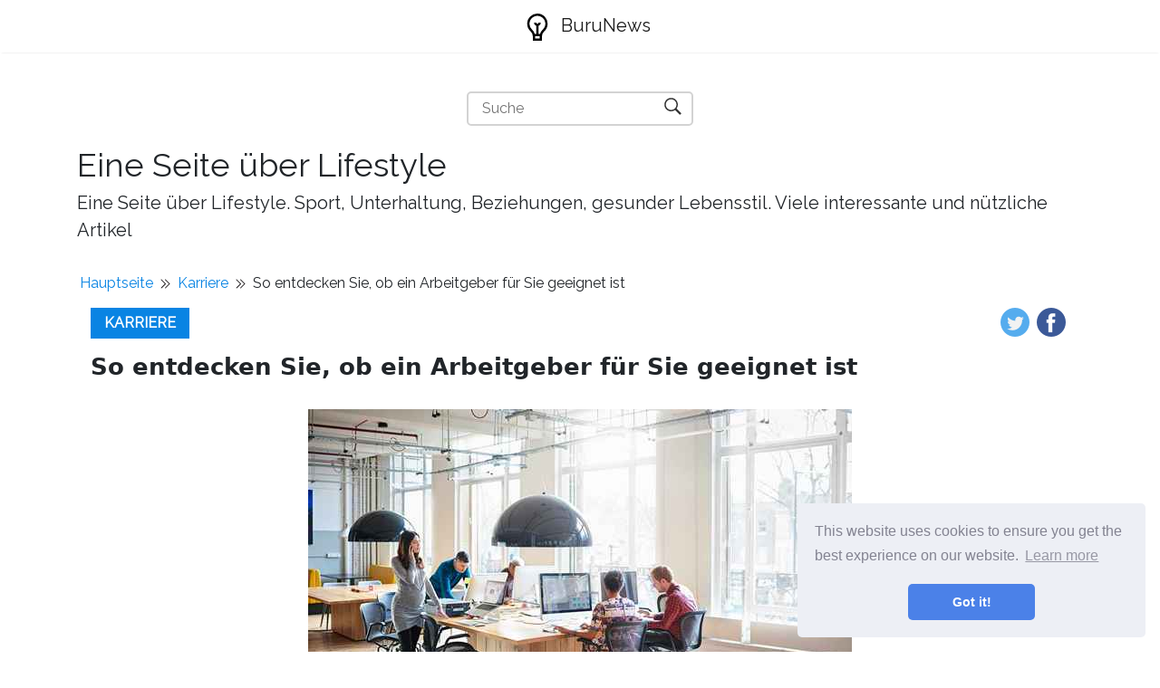

--- FILE ---
content_type: text/html; charset=UTF-8
request_url: https://www.buru-news.com/article/how-to-discover-if-an-employer-is-right-for-you
body_size: 7359
content:
<!DOCTYPE html>
<html lang="de">
<head>
    <meta charset="utf-8">

    <title>So entdecken Sie, ob ein Arbeitgeber für Sie geeignet ist | BuruNews</title>
    <meta name="description" content="Was ist Ihr idealer Arbeitgeber?? Hier sind 10 Fragen, die Sie sich stellen müssen, um herauszufinden, für welche Art von Arbeitgeber das beste Unternehmen ist, für das Sie arbeiten können.">
    <meta property="og:site_name" content="BuruNews">

            <meta property="og:type" content="article">
        <meta property="og:title" content="So entdecken Sie, ob ein Arbeitgeber für Sie geeignet ist" />
        <meta property="og:description" content="Was ist Ihr idealer Arbeitgeber?? Hier sind 10 Fragen, die Sie sich stellen müssen, um herauszufinden, für welche Art von Arbeitgeber das beste Unternehmen ist, für das Sie arbeiten können." />
        <meta property="article:author" content="Ivan Tischmann">
        <meta property="article:section" content="Karriere">
                    <meta property="og:image" content="https://buru-news.com/storage/img/images/how-to-discover-if-an-employer-is-right-for-you.jpg" />
            
    <meta name="viewport" content="width=device-width">

    <link rel="icon" href="https://buru-news.com/storage/img/favicon.png">
    
    
    <link href="/assets/panorama/css/main.css" rel="stylesheet">
    <link href="https://fonts.googleapis.com/css?family=Raleway" rel="stylesheet">

    
    <script data-host="https://www.anltc.cc" data-dnt="false" src="https://www.anltc.cc/js/script.js" id="ZwSg9rf6GA" async defer></script>

<!-- Google tag (gtag.js) -->
<script async src="https://www.googletagmanager.com/gtag/js?id=G-S2VDXC7X3Y"></script>
<script>
  window.dataLayer = window.dataLayer || [];
  function gtag(){dataLayer.push(arguments);}
  gtag('js', new Date());

  gtag('config', 'G-S2VDXC7X3Y');
</script>

    </head>
    


<body class="layout-default">

<nav class="navbar navbar-expand-lg navbar-light bg-white fixed-top mediumnavigation nav-down" style="top: 0px;">
    
    <div class="container pr-0">    

    <a class="navbar-brand" href="https://www.buru-news.com">
        <img src="https://buru-news.com/storage/img/logo.svg" alt="BuruNews">
        BuruNews
    </a>
  
        
    </div>
</nav>

<div class="rek-block rek-block-header">
    </div>

    
<div class="site-content">   
    <div class="container">

    <div class="search-container">
    <form role="search" method="get" action="https://www.buru-news.com/search">
        <input id="search-input" name="query" required type="search" aria-label="Suche" placeholder="Suche">
        <button type="submit" aria-label="Suche" title="Suche">
            <img style="width: 100%; height: 100%; object-fit: contain" src="https://buru-news.com/storage/img/panorama/search.svg"
                 alt="Suche">
        </button>
    </form>
</div>    
    <div class="mainheading">
        <div class="sitetitle">Eine Seite über Lifestyle</div>
        <p class="lead">
            Eine Seite über Lifestyle. Sport, Unterhaltung, Beziehungen, gesunder Lebensstil. Viele interessante und nützliche Artikel
        </p>
    </div>


<div class="main-content">

    <ul class="breadcrumbs__list">
        <li><a href="https://www.buru-news.com">Hauptseite</a></li>
        <li class="divider"></li>
        <li>
            <a href="https://www.buru-news.com/category/careers">Karriere</a>
        </li>
        <li class="divider"></li>
        <li>So entdecken Sie, ob ein Arbeitgeber für Sie geeignet ist</li>
    </ul>

    <div class="container">
            <div class="article-header">
                <a class="post-category" href="https://www.buru-news.com/category/careers">Karriere</a>
                    
               <div class="share">
                <ul>
                    <li class="ml-1 mr-1">
                    <a target="_blank" href="https://twitter.com/intent/tweet?text=So entdecken Sie, ob ein Arbeitgeber für Sie geeignet ist&url=http://www.buru-news.com/article/how-to-discover-if-an-employer-is-right-for-you" onclick="window.open(this.href, 'twitter-share', 'width=550,height=235');return false;">
                    <img class="share-icon" src="https://buru-news.com/storage/img/panorama/twitter.png">
                    </a>
                    </li>
                    
                    <li class="ml-1 mr-1">
                    <a target="_blank" href="https://facebook.com/sharer.php?u=http://www.buru-news.com/article/how-to-discover-if-an-employer-is-right-for-you" onclick="window.open(this.href, 'facebook-share', 'width=550,height=435');return false;">
                        <img class="share-icon" src="https://buru-news.com/storage/img/panorama/facebook.png">
                    </a>
                    </li>
                    
                </ul>
                        </div>  
            </div>

                <div class="mainheading">
            
                    
                    
                    <h1 class="posttitle">So entdecken Sie, ob ein Arbeitgeber für Sie geeignet ist</h1> 
                    
                </div>
                
                
                <img class="featured-image img-fluid article-top-image" src="https://buru-news.com/storage/img/images/how-to-discover-if-an-employer-is-right-for-you.jpg" alt="So entdecken Sie, ob ein Arbeitgeber für Sie geeignet ist">


                <div class="article-info">
                    <ul class="article-header__info-list">
                        <li class="article-header__info-item eye">3228</li>
                        <li class="article-header__info-item like">
                            <form id="like-form" class="like-form">
                                <input type="hidden" name="_token" value="JfPIDqNqWWkBhDyQXQZz8ukWIM9JCI3hYhJ3plSu">                                <input type="hidden" name="article_id" value="410">
                                <button  type="submit"></button>
                            </form>

                            <span id="likes-count">736</span>
                        
                        </li>
                        <li class="article-header__info-item user"><a href="https://www.buru-news.com/author/ivan-tischmann">Ivan Tischmann</a></li>
                    </ul>
                </div>

                <script>
                    const form = document.getElementById("like-form");
                    let isLiked = false;

                    form.addEventListener("submit", (e) => {
                        e.preventDefault();

                        if (isLiked) return;

                        isLiked = true;
                        document.querySelector(".like-form button").classList.add("active");

                        const formData = new FormData(form);
                        const url = "http://buru-news.com/article-add-like";

                        const object = {};
                        formData.forEach(function(value, key){
                            object[key] = value;
                        });
                        const body = JSON.stringify(object);

                        fetch(url, {
                            method: "POST",
                            body,
                            headers: {
                                'Content-Type': "application/json"
                            }
                        }).then(res => res.json()).then(({ likes }) => {
                            document.getElementById("likes-count").textContent = likes;
                        })
                    })
                </script>
                
                
                <div class="rek-block rek-block-article">
                                    </div>

                
                <div class="article-post">
    
                    <p> Wenn Sie Jobsuche haben, ist es einfach, in die Art und Weise zu fallen, nach einem Job zu suchen, jeden Job. Schließlich müssen Sie Ihren Lebensunterhalt verdienen, und Sie können Ihren Traum Arbeitgeber nicht genau aus dem dünnen Luft herstellen, richtig? </p>  <p> Es ist zwar wahr, dass Sie etwas auf den Arbeitsmarkt und die Möglichkeiten, die es bietet, eingeschlossen sind, aber es ist auch wahr, dass Ihre Vorlieben wichtig sind. Im Idealfall finden Sie einen Job, den Sie mehrere Jahre lang aufbewahren möchten, und das wird Sie auf den Weg zu größeren und besseren Dingen bringen, nachdem Sie gegangen sind. </p>  <p> Das bedeutet, zu verstehen, was Sie in einem Job und einem Arbeitgeber benötigen, bevor Sie beginnen, Interviews zu planen und Ihre Aufzugsrede zu üben. </p>    <p>Es ist wichtig, sich daran zu erinnern, dass Sie eine gute Sache nicht erkennen können, wenn Sie nicht wissen, wie das für Sie aussieht.</p>  <p> Wenn es darum geht, Ihren idealen Arbeitgeber zu finden, versuchen Sie herauszufinden, was Sie am produktivsten, komfortabelsten und glücklich macht: </p>  <ul> <li>Leiden Sie von der Herausforderung und Aufregung eines Startups oder benötigen Sie die Sicherheit und Beständigkeit eines etablierteren Arbeitgebers??</li><li>Magst du kleine Unternehmen oder multinationale Unternehmen??</li><li>Arbeitet von zu Hause aus die perfekte Situation für Sie, oder sprechen Sie lieber mit Ihren Mitarbeitern von Angesicht zu Angesicht?</li> </ul>   <h2>  <strong>10 Fragen zu stellen, um herauszufinden, ob ein Arbeitgeber für Sie geeignet ist</strong>  </h2> <p> Der erste Schritt besteht darin, ein wenig Seelensuche durchzuführen. Um herauszufinden, wie um die Art der Umgebung glücklich und erfolgreich ist, stellen Sie sich folgende Fragen: </p>  <h3>  1. Welche Art von Unternehmenskultur ist für Sie am besten?  </h3> <p> Einige Leute mögen es, Freunde bei der Arbeit zu haben, während andere es vorziehen, die Dinge professionell zu halten. Gleiches gilt für die Identität von Unternehmen: Einige Arbeiter fühlen sich gerne als Teil eines Teams, während andere früher ein Haarhemd tragen würden als ein Unternehmenslogo. (Es ist egal, an einem dreibeinigen Rennen beim Firmenpicknick teilzunehmen.) Es ist wichtig, eine Organisation zu wählen, die eine Unternehmenskultur hat, die zu Ihrer Persönlichkeit passt. </p>  <h3>  2. Open-Plan-Büros: Kollaborationstraum oder Produktivität Albtraum?  </h3> <p> Wenn Sie keine Führungskraft in einer traditionellen Branche wie Finanzen sind, besteht die Wahrscheinlichkeit, dass Sie ein Büro mit einer Tür haben. In den heutigen offenen Arbeitsumgebungen gibt es jedoch unterschiedliche Offenheit. Benötigen Sie mindestens ein oder zwei Kabinenmauer oder wären Sie in Ordnung, wenn Sie mit Ihrem gesamten Team an einem langen Tisch arbeiten?? Viel hängt von Ihrer Toleranz gegenüber Lärm und dem Bedarf an persönlichem Platz ab. </p>  <h3>  3. Wie viel Autonomie bevorzugen Sie?  </h3> <p> Niemand arbeitet gerne für einen Mikromanager, aber kurz davor gibt es ein breites Spektrum an akzeptabler Manager -Beteiligung. Es geht darum zu wissen, was für Sie richtig ist. Einige Leute bevorzugen viel Richtung, während andere die Dinge lieber selbst ausarbeiten würden. </p>  <h3>  4. Arbeiten Sie gerne in einem Team oder alleine??  </h3> <p> Die heutigen Arbeitsplätze sind weitgehend kollaborative Umgebungen, aber Unternehmen haben unterschiedliche Erwartungen, wenn es darum geht, gemeinsam oder unabhängig zu arbeiten. Auch Ihre Rolle hängt auch von Ihrer Rolle ab: Ein Ingenieur kann eine Menge Zeit in einem Projekt verbringen, während ein Projektmanager offensichtlich häufig berühren muss, um die Prioritäten auszurichten. </p>  <h3>  5. Gefällt dir Veränderungen oder Stabilität??  </h3> <p> Wenn Sie für Letzteres gestimmt haben, arbeiten Sie nicht für ein Startup - oder für ein Unternehmen, das sich im Fluss befindet. Ein Unternehmen, das schnell wächst oder finanzielle oder PR-Schwierigkeiten haben, ist kurzfristig kein stabiles Umfeld. </p>  <h3>  6. Wie viel Veränderung können Sie tolerieren?  </h3> <p> Offensichtlich möchten Sie keinen Job anfangen, um festzustellen, dass er völlig anders ist als die, die Sie zustimmen, aber Jobs entwickeln sich weiter. Es ist eine gute Idee, ernsthaft darüber nachzudenken, welche Aspekte der Arbeit am besten zu Ihren Prioritäten passt und welche nicht. Auf diese Weise können Sie auf Anzeichen aufmerksam sein, dass der Job in eine Richtung wächst, die Sie nicht genießen werden. </p>  <h3>  7. Wie lange arbeiten Sie gerne für einen Arbeitgeber, bevor Sie den Job wechseln??  </h3> <p> Amazon hat laut PayScale -Daten eine durchschnittliche Arbeitnehmerzeit von zwei Jahren, ebenso wie SpaceX, Google und eine Vielzahl anderer Top -Tech -Arbeitgeber. Andere Unternehmen scheinen mit Liften besetzt zu sein, die nach dem Abschluss eintreffen und jahrelang bleiben. Keine Situation ist von Natur aus besser, aber man könnte besser zu Ihnen passen. </p>  <h3>  8. Welche Vorteile sind für Sie wichtig?  </h3> <p> Krankenversicherung, Altersvorsorge und bezahlte Freizeit sind nur der Beginn dessen, was Ihnen möglicherweise zur Verfügung steht. Sie können auch zusätzliche Aktienoptionen, Studiengebührenerstattung, einen flexiblen Zeitplan und Vorteile wie kostenlose Mitgliedschaften im Fitnessstudio und Museumspässe erhalten (oder verhandeln). </p>  <h3>  9. Wie wichtig ist das Gehalt?  </h3> <p> Sie müssen für die Arbeit, die Sie erledigen, fair bezahlt werden, aber über einen bestimmten Punkt hinaus ist mehr Geld nicht so wichtig wie andere Überlegungen wie mehr Raum für den Aufstieg, eine Chance, neue Fähigkeiten oder mehr Freizeit zu sammeln. </p>  <h3>  10. Welche Art von Work-Life-Gleichgewicht wollen Sie??  </h3> <p> "Arbeitszeiten" bedeuten verschiedene Dinge in verschiedenen Unternehmen. Einige Arbeiter haben nichts dagegen, spät in der Nacht und an den Wochenenden E -Mails vom Chef zu erhalten. Andere brauchen Arbeit, um einen Stopppunkt zu haben, so dass das Leben das Leben seine getrennte Sphäre hält. Suchen Sie nach Hinweisen während des Interviews über die Art der Work -Life -Balance, die Sie vom potenziellen Arbeitgeber erwarten können - und seien Sie dann ehrlich zu Ihnen selbst, was Sie wirklich brauchen. </p>   <h2>  <strong>So finden Sie einen Job in Ihrer Traumfirma</strong>  </h2> <ul> <li>Lassen Sie sich bei Ihrem idealen Arbeitgeber durch die Aufrechterhaltung einer aktiven Präsenz in Linkedin, mithilfe von Social Media zur Einrichtung von Einführungen auf Konferenzen und der Schaffung einer positiven und beruflichen persönlichen Marke bemerken und eine positive und berufliche Marke erstellen.</li> <li>Lassen Sie sich in Ihrem Traumunternehmen einstellen, indem Sie der Organisation in den sozialen Medien folgen, sich mit ihnen unter LinkedIn verbinden, Ihre Online -Präsenz aufräumen und auf der Seite "Joblistings" des Unternehmens auf dem Laufenden bleiben.</li> <li><strong>Jeden Tag ein wenig tun.</strong> Der perfekte Job zu finden ist ein Prozess. Melden Sie sich für unsere Serie „30 Tage an, um Ihren Traumjob zu finden, für praktische Schritte, die Sie jeden Tag unternehmen können, um Ihr Ziel zu erreichen.</li> </ul>
    
    
                </div>

                <ul class="prev-next">
                <li class="prev-next__item prev-next__item--left"><a href="https://www.buru-news.com/article/what-to-do-when-your-career-disappears">« Was tun, wenn Ihre Karriere verschwindet?</a></li>  
                
                <li class="prev-next__item prev-next__item--right"><a href="https://www.buru-news.com/article/top-10-jobs-for-stay-at-home-moms">Top 10 Jobs für Mütter zu Hause, die zu Hause bleiben »</a></li>
            </ul>

<style>
    .prev-next {
        display: flex;
        align-items: center;
        justify-content: space-between;
        margin: 0;
        padding: 20px 0;
        list-style: none;
        gap: 30px;
    }

    .prev-next li {
        max-width: 50%;
    }

    .prev-next__item {
        display: inline-block;
        font-weight: bold;
    }

    .prev-next__item--left {
        text-align: left;
    }

    .prev-next__item--right {
        text-align: right;
    }

    @media(max-width: 768px) {
        .prev-next li {
            max-width: 85%;
        }

        .prev-next__item--left {
            align-self: flex-start;
        }
        
        .prev-next__item--right {
            align-self: flex-end;
        }
        
        .prev-next {
            display: flex;
            flex-direction: column;
        }
    }
</style>
                <div class="rek-block rek-block-article">
                                    </div>
                
    
    </div>
    
    
    
        
    </div>

    
    <section class="featured-posts">
    <div class="section-title">
        <h2><span>Beste Artikel</span></h2>
    </div>
    <div class="row">

                    <div class="col-md-6 mb-30px">
    <div class="listfeaturedtag h-100">
        <div class="row h-100">
            <div class="col-lg-5 col-md-12 pr-lg-0">
                <div class="h-100">
                    <div class="wrapthumbnail">
                        <a href="https://www.buru-news.com/article/free-samples-by-mail">
                            
                            <span class="thumbnail d-block" style="background-image: url(https://buru-news.com/storage/img/images/free-samples-by-mail_4.jpg)">
                            </span>
                            
                        </a>
                    </div>
                </div>
            </div>
            <div class="col-lg-7 col-md-12">
                <div class="h-100 card-group">
                    <div class="card">
                        <div class="card-body">
                            <h2 class="card-title"><a class="text-dark" href="https://www.buru-news.com/article/free-samples-by-mail">Kostenlose Muster per Post</a></h2>
                            <h4 class="card-text">Liste der kostenlosen Muster per Post, aktualisiert am 8. Mai 2023. Dies sind alle 100% legitim, kei...</h4>
                        </div>
                        <div class="card-footer b-0 bg-white mt-auto">
                            <div class="wrapfooter">
                                
                                <div class="wrapfooter">
                
              
                                    <span><a href="https://www.buru-news.com/category/activities">Aktivitäten</a></span>
                                    
                                    </span>
                                    <span class="post-read-more"><a href="https://www.buru-news.com/article/free-samples-by-mail" title="Read Story"><svg class="svgIcon-use" width="25" height="25" viewBox="0 0 25 25"><path d="M19 6c0-1.1-.9-2-2-2H8c-1.1 0-2 .9-2 2v14.66h.012c.01.103.045.204.12.285a.5.5 0 0 0 .706.03L12.5 16.85l5.662 4.126a.508.508 0 0 0 .708-.03.5.5 0 0 0 .118-.285H19V6zm-6.838 9.97L7 19.636V6c0-.55.45-1 1-1h9c.55 0 1 .45 1 1v13.637l-5.162-3.668a.49.49 0 0 0-.676 0z" fill-rule="evenodd"></path></svg></a></span>
                                    <div class="clearfix"></div>
                                </div>
                            </div>
                        </div>
                    </div>
                </div>
            </div>
        </div>
    </div>
</div>                    <div class="col-md-6 mb-30px">
    <div class="listfeaturedtag h-100">
        <div class="row h-100">
            <div class="col-lg-5 col-md-12 pr-lg-0">
                <div class="h-100">
                    <div class="wrapthumbnail">
                        <a href="https://www.buru-news.com/article/ihops-free-veterans-day-pancakes">
                            
                            <span class="thumbnail d-block" style="background-image: url(https://buru-news.com/storage/img/images/ihops-free-veterans-day-pancakes.jpg)">
                            </span>
                            
                        </a>
                    </div>
                </div>
            </div>
            <div class="col-lg-7 col-md-12">
                <div class="h-100 card-group">
                    <div class="card">
                        <div class="card-body">
                            <h2 class="card-title"><a class="text-dark" href="https://www.buru-news.com/article/ihops-free-veterans-day-pancakes">Ihops kostenlose Veterans Day Pancakes</a></h2>
                            <h4 class="card-text">Ihop zeigt ihre Wertschätzung von Dienstmännern und Frauen, indem sie ihnen am 11. November zu Ehren...</h4>
                        </div>
                        <div class="card-footer b-0 bg-white mt-auto">
                            <div class="wrapfooter">
                                
                                <div class="wrapfooter">
                
              
                                    <span><a href="https://www.buru-news.com/category/activities">Aktivitäten</a></span>
                                    
                                    </span>
                                    <span class="post-read-more"><a href="https://www.buru-news.com/article/ihops-free-veterans-day-pancakes" title="Read Story"><svg class="svgIcon-use" width="25" height="25" viewBox="0 0 25 25"><path d="M19 6c0-1.1-.9-2-2-2H8c-1.1 0-2 .9-2 2v14.66h.012c.01.103.045.204.12.285a.5.5 0 0 0 .706.03L12.5 16.85l5.662 4.126a.508.508 0 0 0 .708-.03.5.5 0 0 0 .118-.285H19V6zm-6.838 9.97L7 19.636V6c0-.55.45-1 1-1h9c.55 0 1 .45 1 1v13.637l-5.162-3.668a.49.49 0 0 0-.676 0z" fill-rule="evenodd"></path></svg></a></span>
                                    <div class="clearfix"></div>
                                </div>
                            </div>
                        </div>
                    </div>
                </div>
            </div>
        </div>
    </div>
</div>             
    </div>
</section>
    </div>
</div> 

<footer class="footer">
    <div class="site-langs-list">
        <ul>

            
                            <li class="site-lang"><a href="https://buru-news.com/article/how-to-discover-if-an-employer-is-right-for-you"><img class="flag-img" src="https://buru-news.com/storage/img/flags/de.png"
                    alt="de"></a></li>
                            <li class="site-lang"><a href="https://es.buru-news.com/article/how-to-discover-if-an-employer-is-right-for-you"><img class="flag-img" src="https://buru-news.com/storage/img/flags/es.png"
                    alt="es"></a></li>
                            <li class="site-lang"><a href="https://fr.buru-news.com/article/how-to-discover-if-an-employer-is-right-for-you"><img class="flag-img" src="https://buru-news.com/storage/img/flags/fr.png"
                    alt="fr"></a></li>
                            <li class="site-lang"><a href="https://it.buru-news.com/article/how-to-discover-if-an-employer-is-right-for-you"><img class="flag-img" src="https://buru-news.com/storage/img/flags/it.png"
                    alt="it"></a></li>
                            <li class="site-lang"><a href="https://no.buru-news.com/article/how-to-discover-if-an-employer-is-right-for-you"><img class="flag-img" src="https://buru-news.com/storage/img/flags/no.png"
                    alt="no"></a></li>
                            <li class="site-lang"><a href="https://pl.buru-news.com/article/how-to-discover-if-an-employer-is-right-for-you"><img class="flag-img" src="https://buru-news.com/storage/img/flags/pl.png"
                    alt="pl"></a></li>
                            <li class="site-lang"><a href="https://pt.buru-news.com/article/how-to-discover-if-an-employer-is-right-for-you"><img class="flag-img" src="https://buru-news.com/storage/img/flags/pt.png"
                    alt="pt"></a></li>
            
        </ul>
    </div>
    <div class="container">
        <div class="row">
            <div class="col-md-4 col-sm-4 text-center text-lg-left">
                  <script>
                        var currentTime = new Date();
                        var year = currentTime.getFullYear();

                        document.write(year);
                </script> © 
                <a href="https://www.buru-news.com">BuruNews</a>
            </div>

            <div class="col-md-4 col-sm-4 text-center footer-links">    
                <a href="https://www.buru-news.com/all-categories"><b>Alle Kategorien</b></a>
            </div>
            
            <div class="col-md-4 col-sm-4 text-center text-lg-right">    
                <span> Eine Seite über Lifestyle</span>
            </div>
        </div>
    </div>
</footer>



<link rel="stylesheet" type="text/css" href="//cdnjs.cloudflare.com/ajax/libs/cookieconsent2/3.1.0/cookieconsent.min.css" />
<script src="//cdnjs.cloudflare.com/ajax/libs/cookieconsent2/3.1.0/cookieconsent.min.js"></script>
<script>
window.addEventListener("load", function(){
window.cookieconsent.initialise({
	"palette": {
	"popup": {
		"background": "#edeff5",
		"text": "#838391"
	},
	"button": {
		"background": "#4b81e8"
	}
	},
	"theme": "classic",
	"position": "bottom-right"
})});
</script>

<script>
    const images = document.querySelectorAll('img');
    for (let i = 0; i < images.length; i++) {
        images[i].onerror = function() {
            this.src = 'https://buru-news.com/storage/img/nophoto.jpg';
        }
    }
</script>

<script defer src="https://static.cloudflareinsights.com/beacon.min.js/vcd15cbe7772f49c399c6a5babf22c1241717689176015" integrity="sha512-ZpsOmlRQV6y907TI0dKBHq9Md29nnaEIPlkf84rnaERnq6zvWvPUqr2ft8M1aS28oN72PdrCzSjY4U6VaAw1EQ==" data-cf-beacon='{"version":"2024.11.0","token":"54ba4505aaf3495ebb2580079410c71f","r":1,"server_timing":{"name":{"cfCacheStatus":true,"cfEdge":true,"cfExtPri":true,"cfL4":true,"cfOrigin":true,"cfSpeedBrain":true},"location_startswith":null}}' crossorigin="anonymous"></script>
</body>
</html>
